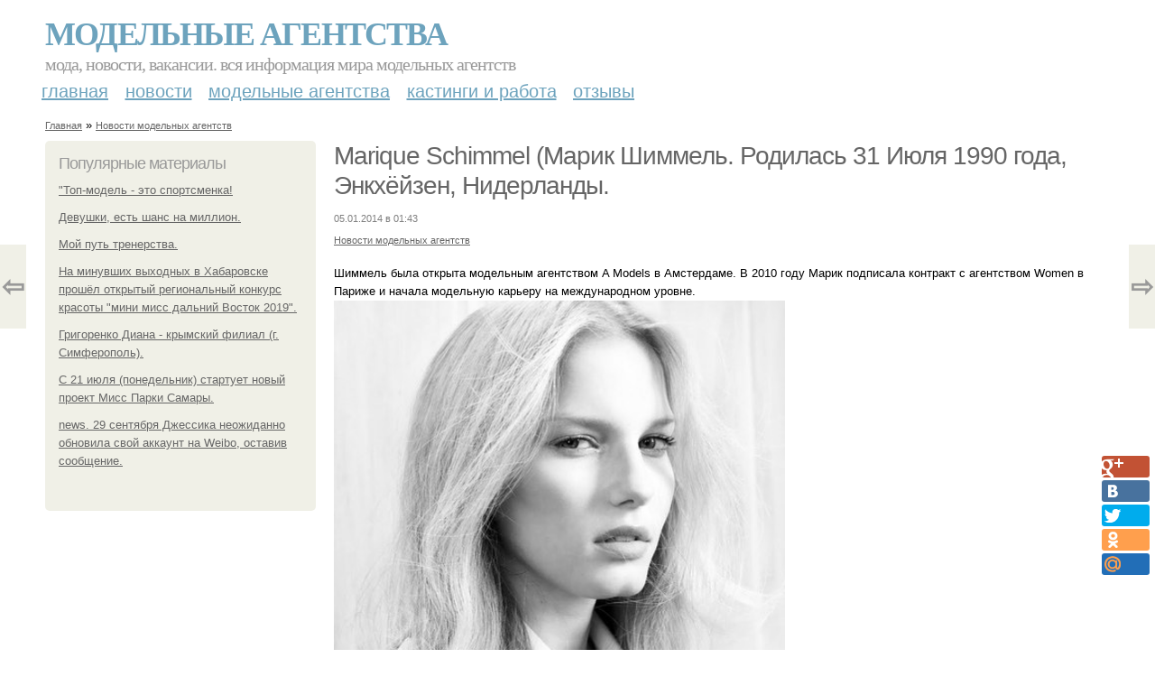

--- FILE ---
content_type: text/html; charset=utf-8
request_url: https://modelnyeagentstva.com/novosti-modelnyh-agentstv/marique-schimmel-marik-shimmel-rodilas-31-iyulya-1990-goda-enkhyoyzen
body_size: 7278
content:
<!DOCTYPE html PUBLIC "-//W3C//DTD XHTML+RDFa 1.0//EN"
  "http://www.w3.org/MarkUp/DTD/xhtml-rdfa-1.dtd">
<html xmlns="http://www.w3.org/1999/xhtml" xml:lang="ru" version="XHTML+RDFa 1.0" dir="ltr"
  xmlns:content="http://purl.org/rss/1.0/modules/content/"
  xmlns:dc="http://purl.org/dc/terms/"
  xmlns:foaf="http://xmlns.com/foaf/0.1/"
  xmlns:og="http://ogp.me/ns#"
  xmlns:rdfs="http://www.w3.org/2000/01/rdf-schema#"
  xmlns:sioc="http://rdfs.org/sioc/ns#"
  xmlns:sioct="http://rdfs.org/sioc/types#"
  xmlns:skos="http://www.w3.org/2004/02/skos/core#"
  xmlns:xsd="http://www.w3.org/2001/XMLSchema#">
<head profile="http://www.w3.org/1999/xhtml/vocab">
  <meta http-equiv="Content-Type" content="text/html; charset=utf-8" />
<meta name="Generator" content="Drupal 7 (http://drupal.org)" />
<link rel="canonical" href="/novosti-modelnyh-agentstv/marique-schimmel-marik-shimmel-rodilas-31-iyulya-1990-goda-enkhyoyzen" />
<link rel="shortlink" href="/node/2188" />
<meta property="og:title" content="Marique Schimmel (Марик Шиммель. Родилась 31 Июля 1990 года, Энкхёйзен, Нидерланды." />
<meta property="og:description" content="Шиммель была открыта модельным агентством A Models в Амстердаме. В 2010 году Марик подписала контракт с агентством Women в Париже и начала модельную карьеру на международном уровне. Шиммель дебютирова..." />
<meta property="og:image" content="/sites/default/files/modelnoe-agentstvo/0-1/25079-1388871781.jpg" />
<meta content="Marique Schimmel (Марик Шиммель. Родилась 31 Июля 1990 года, Энкхёйзен, Нидерланды." about="/novosti-modelnyh-agentstv/marique-schimmel-marik-shimmel-rodilas-31-iyulya-1990-goda-enkhyoyzen" property="dc:title" />
<meta about="/novosti-modelnyh-agentstv/marique-schimmel-marik-shimmel-rodilas-31-iyulya-1990-goda-enkhyoyzen" property="sioc:num_replies" content="0" datatype="xsd:integer" />
<meta name="viewport" content="width=device-width, initial-scale=1, maximum-scale=1, minimum-scale=1, user-scalable=no" />
  <title>Marique Schimmel (Марик Шиммель. Родилась 31 Июля 1990 года, Энкхёйзен, Нидерланды. | Модельные агентства</title>
  <link type="text/css" rel="stylesheet" href="https://modelnyeagentstva.com/sites/default/files/css/css_pbm0lsQQJ7A7WCCIMgxLho6mI_kBNgznNUWmTWcnfoE.css" media="all" />
<link type="text/css" rel="stylesheet" href="https://modelnyeagentstva.com/sites/default/files/css/css_uGbAYUquy_hLL8-4YI1pUCShW2j1u-tewieW2F4S-ks.css" media="all" />
<link type="text/css" rel="stylesheet" href="https://modelnyeagentstva.com/sites/default/files/css/css_VXByvwk-cKRxom3kiQCA5Xo0T1b-YLvCPilXyM3iWCw.css" media="all" />
<link type="text/css" rel="stylesheet" href="https://modelnyeagentstva.com/sites/default/files/css/css_loAxzIdzez6PjGXtfw7_LkH3ssK3UXDNDTJjcDiCzVc.css" media="all" />

<!--[if (lt IE 9)&(!IEMobile)]>
<link type="text/css" rel="stylesheet" href="https://modelnyeagentstva.com/sites/default/files/css/css_0_FzAGvanWYlfbavB9y3itGEU93DYvHcMt2Nimp27hM.css" media="all" />
<![endif]-->

<!--[if gte IE 9]><!-->
<link type="text/css" rel="stylesheet" href="https://modelnyeagentstva.com/sites/default/files/css/css_gwRLqbou-q8Utpzv0hVYpULCS4f8EKgm6x1jcdVqwwo.css" media="all" />
<!--<![endif]-->
  <script type="text/javascript" src="https://modelnyeagentstva.com/sites/default/files/js/js_xAPl0qIk9eowy_iS9tNkCWXLUVoat94SQT48UBCFkyQ.js"></script>
<script type="text/javascript" src="https://modelnyeagentstva.com/sites/default/files/js/js_BXkxnQDfPAbrbDylA3er86dUAOOKahdnX7kh4Xd0p6w.js"></script>
<script type="text/javascript" src="https://modelnyeagentstva.com/sites/default/files/js/js_43n5FBy8pZxQHxPXkf-sQF7ZiacVZke14b0VlvSA554.js"></script>
<script type="text/javascript">
<!--//--><![CDATA[//><!--
jQuery.extend(Drupal.settings, {"basePath":"\/","pathPrefix":"","ajaxPageState":{"theme":"mucustomtheme","theme_token":"lEXzfrtzCN05n_Ubao-VWhpX0M3fTac9Espqx4a_fzg","js":{"misc\/jquery.js":1,"misc\/jquery.once.js":1,"misc\/drupal.js":1,"sites\/all\/modules\/_custom\/mainsitesettings\/mainsitesettings.js":1,"sites\/all\/themes\/omega\/omega\/js\/jquery.formalize.js":1,"sites\/all\/themes\/omega\/omega\/js\/omega-mediaqueries.js":1},"css":{"modules\/system\/system.base.css":1,"modules\/system\/system.menus.css":1,"modules\/system\/system.messages.css":1,"modules\/system\/system.theme.css":1,"modules\/comment\/comment.css":1,"modules\/field\/theme\/field.css":1,"modules\/node\/node.css":1,"modules\/user\/user.css":1,"sites\/all\/modules\/ctools\/css\/ctools.css":1,"sites\/all\/modules\/_custom\/mainsitesettings\/mainsitesettings.css":1,"sites\/all\/themes\/omega\/alpha\/css\/alpha-reset.css":1,"sites\/all\/themes\/omega\/alpha\/css\/alpha-mobile.css":1,"sites\/all\/themes\/omega\/alpha\/css\/alpha-alpha.css":1,"sites\/all\/themes\/omega\/omega\/css\/formalize.css":1,"sites\/all\/themes\/omega\/omega\/css\/omega-text.css":1,"sites\/all\/themes\/omega\/omega\/css\/omega-branding.css":1,"sites\/all\/themes\/omega\/omega\/css\/omega-menu.css":1,"sites\/all\/themes\/omega\/omega\/css\/omega-forms.css":1,"sites\/all\/themes\/omega\/omega\/css\/omega-visuals.css":1,"sites\/all\/themes\/mucustomtheme\/css\/global.css":1,"ie::normal::sites\/all\/themes\/mucustomtheme\/css\/mucustomtheme-alpha-default.css":1,"ie::normal::sites\/all\/themes\/mucustomtheme\/css\/mucustomtheme-alpha-default-normal.css":1,"ie::normal::sites\/all\/themes\/omega\/alpha\/css\/grid\/alpha_default\/normal\/alpha-default-normal-12.css":1,"narrow::sites\/all\/themes\/mucustomtheme\/css\/mucustomtheme-alpha-default.css":1,"narrow::sites\/all\/themes\/mucustomtheme\/css\/mucustomtheme-alpha-default-narrow.css":1,"sites\/all\/themes\/omega\/alpha\/css\/grid\/alpha_default\/narrow\/alpha-default-narrow-12.css":1,"normal::sites\/all\/themes\/mucustomtheme\/css\/mucustomtheme-alpha-default.css":1,"normal::sites\/all\/themes\/mucustomtheme\/css\/mucustomtheme-alpha-default-normal.css":1,"sites\/all\/themes\/omega\/alpha\/css\/grid\/alpha_default\/normal\/alpha-default-normal-12.css":1,"wide::sites\/all\/themes\/mucustomtheme\/css\/mucustomtheme-alpha-default.css":1,"wide::sites\/all\/themes\/mucustomtheme\/css\/mucustomtheme-alpha-default-wide.css":1,"sites\/all\/themes\/omega\/alpha\/css\/grid\/alpha_default\/wide\/alpha-default-wide-12.css":1}},"omega":{"layouts":{"primary":"normal","order":["narrow","normal","wide"],"queries":{"narrow":"all and (min-width: 740px) and (min-device-width: 740px), (max-device-width: 800px) and (min-width: 740px) and (orientation:landscape)","normal":"all and (min-width: 980px) and (min-device-width: 980px), all and (max-device-width: 1024px) and (min-width: 1024px) and (orientation:landscape)","wide":"all and (min-width: 1220px)"}}}});
//--><!]]>
</script>
</head>
<body class="html not-front not-logged-in page-node page-node- page-node-2188 node-type-content context-novosti-modelnyh-agentstv" itemscope itemtype="http://schema.org/WebPage">
    <div class="page clearfix" id="page">
      <header id="section-header" class="section section-header">
  <div id="zone-user-wrapper" class="zone-wrapper zone-user-wrapper clearfix">  
  <div id="zone-user" class="zone zone-user clearfix container-12">
    <div class="grid-8 region region-user-first" id="region-user-first">
  <div class="region-inner region-user-first-inner">
    <div class="block block-block block-2 block-block-2 odd block-without-title" id="block-block-2">
  <div class="block-inner clearfix">
                
    <div class="content clearfix">
      <!-- Yandex.Metrika counter -->
<script type="text/javascript">
(function (d, w, c) {
    (w[c] = w[c] || []).push(function() {
        try {
            w.yaCounter23175805 = new Ya.Metrika({id:23175805,
                    webvisor:true,
                    clickmap:true,
                    trackLinks:true,
                    accurateTrackBounce:true});
        } catch(e) { }
    });

    var n = d.getElementsByTagName("script")[0],
        s = d.createElement("script"),
        f = function () { n.parentNode.insertBefore(s, n); };
    s.type = "text/javascript";
    s.async = true;
    s.src = (d.location.protocol == "https:" ? "https:" : "http:") + "//mc.yandex.ru/metrika/watch.js";

    if (w.opera == "[object Opera]") {
        d.addEventListener("DOMContentLoaded", f, false);
    } else { f(); }
})(document, window, "yandex_metrika_callbacks");
</script>
<noscript><div><img src="//mc.yandex.ru/watch/23175805" style="position:absolute; left:-9999px;" alt="" /></div></noscript>
<!-- /Yandex.Metrika counter -->    </div>
  </div>
</div>  </div>
</div>  </div>
</div><div id="zone-branding-wrapper" class="zone-wrapper zone-branding-wrapper clearfix">  
  <div id="zone-branding" class="zone zone-branding clearfix container-12">
    <div class="grid-12 region region-branding" id="region-branding">
  <div class="region-inner region-branding-inner">
        <div class="branding-data clearfix">
                        <hgroup class="site-name-slogan">        
                                <h2 class="site-name"><a href="/" title="Главная">Модельные агентства</a></h2>
                                        <h6 class="site-slogan">Мода, новости, вакансии. Вся информация мира модельных агентств</h6>
              </hgroup>
          </div>
          </div>
</div>  </div>
</div><div id="zone-menu-wrapper" class="zone-wrapper zone-menu-wrapper clearfix">  
  <div id="zone-menu" class="zone zone-menu clearfix container-12">
    <div class="grid-12 region region-menu" id="region-menu">
  <div class="region-inner region-menu-inner">
        <nav class="navigation">
      <h2 class="element-invisible">Main menu</h2><ul id="main-menu" class="links inline clearfix main-menu"><li class="menu-218 first"><a href="/" title="">Главная</a></li><li class="menu-422"><a href="/novosti-modelnyh-agentstv" title="">Новости</a></li><li class="menu-436"><a href="/modelnye-agentstva" title="">Модельные агентства</a></li><li class="menu-437"><a href="/kastingi-i-rabota-v-modelnyh-agentstvah" title="">Кастинги и работа</a></li><li class="menu-438 last"><a href="/otzyvy-na-modelnye-agentstva" title="">Отзывы</a></li></ul>          </nav>
          </div>
</div>
  </div>
</div></header>    
      <section id="section-content" class="section section-content">
  <div id="zone-content-wrapper" class="zone-wrapper zone-content-wrapper clearfix">  
  <div id="zone-content" class="zone zone-content clearfix container-12">    
          <div id="breadcrumb" class="grid-12"><h2 class="element-invisible">You are here</h2><div class="breadcrumb"><span typeof="v:Breadcrumb"><a href="/" rel="v:url" property="v:title">Главная</a></span> » <span typeof="v:Breadcrumb"><a href="/novosti-modelnyh-agentstv" rel="v:url" property="v:title">Новости модельных агентств</a></span></div></div>
        
        <aside class="grid-3 region region-sidebar-first" id="region-sidebar-first">
  <div class="region-inner region-sidebar-first-inner">
    <section class="block block-statistics block-popular block-statistics-popular odd" id="block-statistics-popular">
  <div class="block-inner clearfix">
              <h2 class="block-title">Популярные материалы</h2>
            
    <div class="content clearfix">
      <div class="item-list"><h3>Today's:</h3><ul><li class="first"><a href="/novosti-modelnyh-agentstv/top-model-eto-sportsmenka">&quot;Топ-модель - это спортсменка!  </a></li><li><a href="/modelnye-agentstva/devushki-est-shans-na-million">Девушки, есть шанс на миллион.

</a></li><li><a href="/novosti-modelnyh-agentstv/moy-put-trenerstva">Мой путь тренерства.  </a></li><li><a href="/modelnye-agentstva/na-minuvshih-vyhodnyh-v-habarovske-proshyol-otkrytyy-regionalnyy-konkurs-krasoty">На минувших выходных в Хабаровске прошёл открытый региональный конкурс красоты &quot;мини мисс дальний Восток 2019&quot;.  </a></li><li><a href="/novosti-modelnyh-agentstv/grigorenko-diana-krymskiy-filial-g-simferopol">Григоренко Диана - крымский филиал (г. Симферополь).

</a></li><li><a href="/modelnye-agentstva/s-21-iyulya-ponedelnik-startuet-novyy-proekt-miss-parki-samary">С 21 июля (понедельник) стартует новый проект Мисс Парки Самары.</a></li><li class="last"><a href="/kastingi-i-rabota-v-modelnyh-agentstvah/news-29-sentyabrya-dzhessika-neozhidanno-obnovila-svoy">news. 29 сентября Джессика неожиданно обновила свой аккаунт на Weibo, оставив сообщение.</a></li></ul></div><br />    </div>
  </div>
</section><div class="block block-block block-6 block-block-6 even block-without-title" id="block-block-6">
  <div class="block-inner clearfix">
                
    <div class="content clearfix">
      <script src="https://apis.google.com/js/platform.js" async defer></script>
<g:page href="https://plus.google.com/116777693658956937126"></g:page>    </div>
  </div>
</div>  </div>
</aside><div class="grid-9 region region-content" id="region-content">
  <div class="region-inner region-content-inner">
    <a id="main-content"></a>
                <h1 class="title" id="page-title"><a href="/novosti-modelnyh-agentstv/marique-schimmel-marik-shimmel-rodilas-31-iyulya-1990-goda-enkhyoyzen" class="active">Marique Schimmel (Марик Шиммель. Родилась 31 Июля 1990 года, Энкхёйзен, Нидерланды.</a></h1>
                        <div class="block block-system block-main block-system-main odd block-without-title" id="block-system-main">
  <div class="block-inner clearfix">
                
    <div class="content clearfix">
      <div about="/novosti-modelnyh-agentstv/marique-schimmel-marik-shimmel-rodilas-31-iyulya-1990-goda-enkhyoyzen" typeof="sioc:Item foaf:Document" class="node node-content node-promoted node-published node-not-sticky author-root odd clearfix" id="node-content-2188">
          <div class="article-created">05.01.2014 в 01:43</div>
    <div class="custom_main_terms"><a href="/novosti-modelnyh-agentstv">Новости модельных агентств</a></div>          
  
  <div class="content clearfix">
    <div class="field field-name-body field-type-text-with-summary field-label-hidden"><div class="field-items"><div class="field-item even" property="content:encoded"><p>Шиммель была открыта модельным агентством A Models в Амстердаме. В 2010 году Марик подписала контракт с агентством Women в Париже и начала модельную карьеру на международном уровне. <br /><img src="/sites/default/files/modelnoe-agentstvo/0-1/25079-1388871781.jpg" /><br />Шиммель дебютировала на показе моды в Париже, где вышла на подиум для Hakaan, Alexander McQueen, Roland Mouret и Ann Demeulemeester. В декабре 2010 года модель появилась в редакционных статьях для итальянской редакции журнала Amica. <br /><img src="/sites/default/files/modelnoe-agentstvo/0-1/74930-1388871781.jpg" /><br />В феврале 2011 года Шиммель пригласили принять участие в осеннем показе мод в Милане, Париже и Нью-Йорке. Там она выходила на подиум для Alexander Wang, Yves Saint Laurent, Prada, Dolce &amp; Gabbana, Balenciaga, Lanvin, Yigal Azrouel и Miu Miu. <br /><img src="/sites/default/files/modelnoe-agentstvo/0-1/83920-1388871781.jpg" /><br />В том же году Марик украсила обложку итальянского Marie Claire и австралийского Russh, также модель была отмечена на страницах журналов Bon, Pop, Vogue Russia, Interview, W, Virgine, V Magazine, Wonderland, Another, i-D Magazine, Harper's Bazaar Australia, Vogue Spain, The Room и Black. <br /><img src="/sites/default/files/modelnoe-agentstvo/0-1/8252-1388871781.jpg" /><br />Марик Шиммель становилась лицом таких рекламных кампаний как: D&amp; G, Margaret Howell, M Missoni, Adidas, Uterque, COS, Trussardi и Escada Sport. <br /><img src="/sites/default/files/modelnoe-agentstvo/0-1/8249-1388871781.jpg" /><br />В 2012 году модель украсила обложку российского Vogue, а также продолжила регулярно выходить на подиум для самых известных Домов моды. Совсем недавно Шиммель появилась в фотосъёмке Энтони Мола для журнала<img src="/sites/default/files/modelnoe-agentstvo/0-1/92660-1388871781.jpg" /></p>
</div></div></div>  </div>
  
  <div class="clearfix">
          <div class="links node-links clearfix"></div>
      
        
      <div class="custom_terms">Категории: <a href="/modelnye-agentstva/agentstvo">агентство</a>, <a href="/novosti-modelnyh-agentstv/foto-modelnoe-agentstvo">фото модельное агентство</a></div>      <div class="share-buttons">
    <script type="text/javascript" src="//yandex.st/share/share.js"
charset="utf-8"></script>
<div class="yashare-auto-init" data-yashareL10n="ru" data-yashareType="none" 
data-yashareQuickServices="gplus,vkontakte,twitter,facebook,odnoklassniki,moimir" data-yashareTheme="counter"></div> 
<div id="share-float" class="yashare-auto-init" data-yashareL10n="ru" data-yashareType="none" 
data-yashareQuickServices="gplus,vkontakte,twitter,facebook,odnoklassniki,moimir" data-yashareTheme="counter"></div> 
  </div>
  
      </div>
</div>

<section id="prevnext-nav"><div style="position: fixed; top: 50%; margin-top: -52px; left: 0px;" 
      class="postNavigation prevPostBox ">
				<a class="arrow" href="/kastingi-i-rabota-v-modelnyh-agentstvah/modelnaya-karerapravit-pravit-ishodnyy-tekst">⇦</a>
				<span class="nPostTitle prev" style="display:none;"><a href="/kastingi-i-rabota-v-modelnyh-agentstvah/modelnaya-karerapravit-pravit-ishodnyy-tekst">Модельная карьераправить  править исходный текст.</a></span>
			</div><div style="position: fixed; top: 50%; margin-top: -52px; right: 0px;" 
      class="postNavigation nextPostBox">
				<a class="arrow" href="/kastingi-i-rabota-v-modelnyh-agentstvah/london-uk-london-velikobritaniya">⇨</a>
				<span class="nPostTitle next" style="display:none;"><a href="/kastingi-i-rabota-v-modelnyh-agentstvah/london-uk-london-velikobritaniya">London (UK). Лондон Великобритания.</a></span>
			</div></section>
    </div>
  </div>
</div>      </div>
</div>  </div>
</div></section>    
  
      <footer id="section-footer" class="section section-footer">
  <div id="zone-footer-wrapper" class="zone-wrapper zone-footer-wrapper clearfix">  
  <div id="zone-footer" class="zone zone-footer clearfix container-12">
    <div class="grid-12 region region-footer-first" id="region-footer-first">
  <div class="region-inner region-footer-first-inner">
    <section class="block block-mainsitesettings block-mainsitesettings-read-more block-mainsitesettings-mainsitesettings-read-more odd" id="block-mainsitesettings-mainsitesettings-read-more">
  <div class="block-inner clearfix">
              <h2 class="block-title">Читайте также</h2>
            
    <div class="content clearfix">
      <div id="content-previews"><div class="content-preview-item"><a title="28 декабря 2013 года в 15: 00 в ТЦ "Калинка" состоится показ проекта модельного агентства Имидж - "Я как Мама." href="/novosti-modelnyh-agentstv/28-dekabrya-2013-goda-v-15-00-v-tc-kalinka-sostoitsya-pokaz-proekta"><img typeof="foaf:Image" src="https://modelnyeagentstva.com/sites/default/files/styles/content_preview/public/modelnoe-agentstvo/4-12/79911-1388064001.jpg?itok=is9shALx" width="150" height="150" alt="28 декабря 2013 года в 15: 00 в ТЦ &quot;Калинка&quot; состоится показ проекта модельного агентства Имидж - &quot;Я как Мама." title="28 декабря 2013 года в 15: 00 в ТЦ &quot;Калинка&quot; состоится показ проекта модельного агентства Имидж - &quot;Я как Мама." />
          28 декабря 2013 года в 15: 00 в ТЦ "Калинка" состоится показ проекта модельного агентства Имидж - "Я как Мама.</a></div><div class="content-preview-item"><a title="Кастинг! 
Приглашаю моделей агентства, а так же всех девушек города, которым предоставляется возможность получить модельные зарубежные контракты. 
" href="/modelnye-agentstva/kasting-priglashayu-modeley-agentstva-tak-zhe-vseh-devushek-goroda-kotorym"><img typeof="foaf:Image" src="https://modelnyeagentstva.com/sites/default/files/styles/content_preview/public/modelnoe-agentstvo/2-6/44dda7a9e971.jpg?itok=XEhdSWh4" width="150" height="150" alt="Кастинг! 
Приглашаю моделей агентства, а так же всех девушек города, которым предоставляется возможность получить модельные зарубежные контракты. 
" title="Кастинг! 
Приглашаю моделей агентства, а так же всех девушек города, которым предоставляется возможность получить модельные зарубежные контракты. 
" />
          Кастинг! 
Приглашаю моделей агентства, а так же всех девушек города, которым предоставляется возможность получить модельные зарубежные контракты. 
</a></div><div class="content-preview-item"><a title="Шин сонрок полон решимости стать экспертом романтических комедий! 

" href="/modelnye-agentstva/shin-sonrok-polon-reshimosti-stat-ekspertom-romanticheskih-komediy"><img typeof="foaf:Image" src="https://modelnyeagentstva.com/sites/default/files/styles/content_preview/public/modelnoe-agentstvo/1-6/4802efb0e4cd.jpg?itok=NET99Lsr" width="150" height="150" alt="Шин сонрок полон решимости стать экспертом романтических комедий! 

" title="Шин сонрок полон решимости стать экспертом романтических комедий! 

" />
          Шин сонрок полон решимости стать экспертом романтических комедий! 

</a></div><div class="content-preview-item"><a title="Молоді одеситки, які створили еротичний календар в підтримку лідерів опозиції Євромайдану стверджують, що їх обдурили, йдеться у сюжеті "ТСН." href="/novosti-modelnyh-agentstv/28-dekabrya-2013-goda-v-15-00-v-tc-kalinka-sostoitsya-pokaz-proekta"><img typeof="foaf:Image" src="https://modelnyeagentstva.com/sites/default/files/styles/content_preview/public/modelnoe-agentstvo/5-12/82840-1386879601.jpg?itok=gqjLMbHO" width="150" height="150" alt="Молоді одеситки, які створили еротичний календар в підтримку лідерів опозиції Євромайдану стверджують, що їх обдурили, йдеться у сюжеті &quot;ТСН." title="Молоді одеситки, які створили еротичний календар в підтримку лідерів опозиції Євромайдану стверджують, що їх обдурили, йдеться у сюжеті &quot;ТСН." />
          Молоді одеситки, які створили еротичний календар в підтримку лідерів опозиції Євромайдану стверджують, що їх обдурили, йдеться у сюжеті "ТСН.</a></div><div class="content-preview-item"><a title="Бесплатные события июня в Алматы.
" href="/modelnye-agentstva/besplatnye-sobytiya-iyunya-v-almaty"><img typeof="foaf:Image" src="https://modelnyeagentstva.com/sites/default/files/styles/content_preview/public/modelnoe-agentstvo/0-6/3c47a33f8074.jpg?itok=-aGdHGuC" width="150" height="150" alt="Бесплатные события июня в Алматы.
" title="Бесплатные события июня в Алматы.
" />
          Бесплатные события июня в Алматы.
</a></div><div class="content-preview-item"><a title="Мы представляем традиционный календарь модельного агентства "Русский Блеск".
" href="/modelnye-agentstva/my-predstavlyaem-tradicionnyy-kalendar-modelnogo-agentstva-russkiy-blesk-0"><img typeof="foaf:Image" src="https://modelnyeagentstva.com/sites/default/files/styles/content_preview/public/modelnoe-agentstvo/6-6/1632ebc15133.jpg?itok=kt8WZPUd" width="150" height="150" alt="Мы представляем традиционный календарь модельного агентства &quot;Русский Блеск&quot;.
" title="Мы представляем традиционный календарь модельного агентства &quot;Русский Блеск&quot;.
" />
          Мы представляем традиционный календарь модельного агентства "Русский Блеск".
</a></div></div>    </div>
  </div>
</section>  </div>
</div>  </div>
</div></footer>  </div>  </body>
</html>


--- FILE ---
content_type: text/html; charset=utf-8
request_url: https://accounts.google.com/o/oauth2/postmessageRelay?parent=https%3A%2F%2Fmodelnyeagentstva.com&jsh=m%3B%2F_%2Fscs%2Fabc-static%2F_%2Fjs%2Fk%3Dgapi.lb.en.2kN9-TZiXrM.O%2Fd%3D1%2Frs%3DAHpOoo_B4hu0FeWRuWHfxnZ3V0WubwN7Qw%2Fm%3D__features__
body_size: 160
content:
<!DOCTYPE html><html><head><title></title><meta http-equiv="content-type" content="text/html; charset=utf-8"><meta http-equiv="X-UA-Compatible" content="IE=edge"><meta name="viewport" content="width=device-width, initial-scale=1, minimum-scale=1, maximum-scale=1, user-scalable=0"><script src='https://ssl.gstatic.com/accounts/o/2580342461-postmessagerelay.js' nonce="yAviTNf1xA-OUSf8pt1T-Q"></script></head><body><script type="text/javascript" src="https://apis.google.com/js/rpc:shindig_random.js?onload=init" nonce="yAviTNf1xA-OUSf8pt1T-Q"></script></body></html>